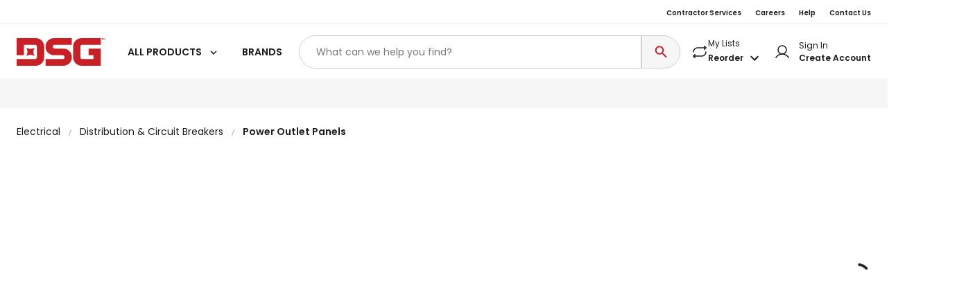

--- FILE ---
content_type: image/svg+xml
request_url: https://duvc20lqxytc.cloudfront.net/userfiles/app%20store.svg
body_size: 6111
content:
<svg width="120" height="35" viewBox="0 0 120 35" fill="none" xmlns="http://www.w3.org/2000/svg">
<path d="M119.333 30.6687C119.333 32.5161 117.806 34.0125 115.916 34.0125H4.08825C2.19963 34.0125 0.666626 32.5161 0.666626 30.6687V4.0023C0.666626 2.15574 2.19963 0.654053 4.08825 0.654053H115.915C117.806 0.654053 119.332 2.15574 119.332 4.0023L119.333 30.6687Z" fill="white"/>
<path d="M115.556 0.694496C117.613 0.694496 119.288 2.32708 119.288 4.33341V30.3334C119.288 32.3397 117.613 33.9723 115.556 33.9723H4.44444C2.38667 33.9723 0.712222 32.3397 0.712222 30.3334V4.33341C0.712222 2.32708 2.38667 0.694496 4.44444 0.694496H115.556ZM115.556 8.01086e-05H4.44444C2.00111 8.01086e-05 0 1.95116 0 4.33341V30.3334C0 32.7157 2.00111 34.6667 4.44444 34.6667H115.556C117.999 34.6667 120 32.7157 120 30.3334V4.33341C120 1.95116 117.999 8.01086e-05 115.556 8.01086e-05Z" fill="#D0D0D0"/>
<path d="M26.7805 17.1462C26.7547 14.353 29.1262 12.994 29.2347 12.9308C27.8916 11.0215 25.8098 10.7606 25.0782 10.7398C23.3298 10.5604 21.6338 11.7599 20.7431 11.7599C19.8347 11.7599 18.4631 10.7572 16.9849 10.7866C15.0827 10.8152 13.3031 11.889 12.3271 13.5565C10.3129 16.9564 11.8151 21.9528 13.7449 24.701C14.7102 26.0469 15.8382 27.5497 17.3147 27.4968C18.7591 27.4388 19.2987 26.599 21.0418 26.599C22.7689 26.599 23.2756 27.4968 24.7814 27.463C26.3316 27.4388 27.3076 26.111 28.2391 24.753C29.3547 23.2103 29.8027 21.691 29.8205 21.6131C29.784 21.6009 26.8098 20.4942 26.7805 17.1462Z" fill="#313333"/>
<path d="M23.936 8.93198C24.7129 7.98472 25.2445 6.69598 25.0969 5.38818C23.9725 5.43672 22.5662 6.14652 21.7565 7.07298C21.04 7.88938 20.4 9.22752 20.5654 10.4859C21.8285 10.5778 23.1254 9.86452 23.936 8.93198Z" fill="#313333"/>
<path d="M43.6 8.67437C43.6 9.69444 43.2862 10.4623 42.6596 10.978C42.0791 11.4538 41.2542 11.6921 40.1858 11.6921C39.656 11.6921 39.2027 11.6696 38.8231 11.6245V6.05097C39.3182 5.97297 39.8516 5.93311 40.4276 5.93311C41.4453 5.93311 42.2125 6.14891 42.7298 6.58051C43.3093 7.06844 43.6 7.76611 43.6 8.67437ZM42.6178 8.69951C42.6178 8.03824 42.4382 7.53124 42.0791 7.17764C41.72 6.82491 41.1956 6.64811 40.5049 6.64811C40.2116 6.64811 39.9618 6.66717 39.7547 6.70704V10.9442C39.8693 10.9615 40.0791 10.9693 40.384 10.9693C41.0969 10.9693 41.6471 10.776 42.0347 10.3895C42.4222 10.003 42.6178 9.43964 42.6178 8.69951Z" fill="#313333"/>
<path d="M48.808 9.56552C48.808 10.1939 48.624 10.7087 48.256 11.1125C47.8702 11.5277 47.3591 11.7348 46.7209 11.7348C46.1058 11.7348 45.616 11.5363 45.2506 11.1377C44.8862 10.7399 44.704 10.2381 44.704 9.63312C44.704 9.00045 44.8915 8.48132 45.2684 8.07832C45.6453 7.67532 46.152 7.47339 46.7902 7.47339C47.4053 7.47339 47.8995 7.67186 48.2738 8.06966C48.6293 8.45619 48.808 8.95539 48.808 9.56552ZM47.8418 9.59499C47.8418 9.21799 47.7582 8.89472 47.592 8.62519C47.3964 8.29932 47.1182 8.13639 46.7564 8.13639C46.3822 8.13639 46.0978 8.29932 45.9022 8.62519C45.7351 8.89472 45.6524 9.22319 45.6524 9.61145C45.6524 9.98846 45.736 10.3117 45.9022 10.5813C46.104 10.9071 46.3849 11.0701 46.7475 11.0701C47.1031 11.0701 47.3822 10.9045 47.5831 10.5726C47.7555 10.2979 47.8418 9.97199 47.8418 9.59499Z" fill="#313333"/>
<path d="M55.7911 7.5564L54.48 11.6419H53.6266L53.0835 9.8678C52.9457 9.42493 52.8337 8.98466 52.7466 8.54786H52.7297C52.6489 8.9968 52.5369 9.4362 52.3929 9.8678L51.816 11.6419H50.9529L49.72 7.5564H50.6773L51.1511 9.4986C51.2657 9.95793 51.36 10.3956 51.4355 10.8099H51.4524C51.5217 10.4684 51.6364 10.0333 51.7982 9.50726L52.3929 7.55726H53.152L53.7217 9.46566C53.8595 9.93106 53.9715 10.3791 54.0577 10.8107H54.0835C54.1466 10.3904 54.2417 9.94233 54.368 9.46566L54.8764 7.55726H55.7911V7.5564Z" fill="#313333"/>
<path d="M60.6204 11.642H59.6888V9.30197C59.6888 8.5809 59.4079 8.22037 58.8444 8.22037C58.5679 8.22037 58.3448 8.31917 58.1715 8.51764C58 8.7161 57.9128 8.9501 57.9128 9.2179V11.6411H56.9813V8.7239C56.9813 8.3651 56.9697 7.97597 56.9475 7.55477H57.7662L57.8097 8.1935H57.8355C57.944 7.99504 58.1057 7.83124 58.3182 7.70037C58.5706 7.54784 58.8533 7.4707 59.1626 7.4707C59.5537 7.4707 59.8791 7.59377 60.1377 7.84077C60.4595 8.14324 60.6204 8.59477 60.6204 9.1945V11.642Z" fill="#313333"/>
<path d="M63.1893 11.642H62.2587V5.68188H63.1893V11.642Z" fill="#313333"/>
<path d="M68.6738 9.56552C68.6738 10.1939 68.4898 10.7087 68.1218 11.1125C67.736 11.5277 67.2241 11.7348 66.5867 11.7348C65.9707 11.7348 65.4809 11.5363 65.1165 11.1377C64.752 10.7399 64.5698 10.2381 64.5698 9.63312C64.5698 9.00045 64.7574 8.48132 65.1343 8.07832C65.5112 7.67532 66.0178 7.47339 66.6552 7.47339C67.2712 7.47339 67.7645 7.67186 68.1396 8.06966C68.4952 8.45619 68.6738 8.95539 68.6738 9.56552ZM67.7067 9.59499C67.7067 9.21799 67.6232 8.89472 67.4569 8.62519C67.2623 8.29932 66.9832 8.13639 66.6223 8.13639C66.2472 8.13639 65.9627 8.29932 65.768 8.62519C65.6009 8.89472 65.5183 9.22319 65.5183 9.61145C65.5183 9.98846 65.6018 10.3117 65.768 10.5813C65.9698 10.9071 66.2507 11.0701 66.6134 11.0701C66.9689 11.0701 67.2472 10.9045 67.448 10.5726C67.6214 10.2979 67.7067 9.97199 67.7067 9.59499Z" fill="#313333"/>
<path d="M73.1822 11.6421H72.3457L72.2764 11.1715H72.2506C71.9644 11.5467 71.5564 11.7348 71.0266 11.7348C70.6311 11.7348 70.3111 11.6109 70.0702 11.3647C69.8515 11.1411 69.7422 10.8629 69.7422 10.5327C69.7422 10.0335 69.9555 9.65305 70.3849 9.38959C70.8133 9.12612 71.416 8.99699 72.192 9.00305V8.92679C72.192 8.38859 71.9022 8.11992 71.3217 8.11992C70.9084 8.11992 70.544 8.22132 70.2293 8.42239L70.04 7.82612C70.4293 7.59125 70.9102 7.47339 71.4773 7.47339C72.5724 7.47339 73.1217 8.03672 73.1217 9.16339V10.6679C73.1217 11.0761 73.1422 11.4011 73.1822 11.6421ZM72.2151 10.2381V9.60799C71.1875 9.59066 70.6737 9.86539 70.6737 10.4313C70.6737 10.6445 70.7324 10.804 70.8524 10.9106C70.9724 11.0172 71.1253 11.0701 71.3075 11.0701C71.512 11.0701 71.7031 11.0068 71.8773 10.8811C72.0524 10.7546 72.16 10.5943 72.2 10.3975C72.2097 10.3533 72.2151 10.2996 72.2151 10.2381Z" fill="#313333"/>
<path d="M78.4756 11.642H77.6489L77.6054 10.9859H77.5796C77.3156 11.4851 76.8658 11.7347 76.2338 11.7347C75.7289 11.7347 75.3085 11.5414 74.9751 11.1549C74.6418 10.7684 74.4756 10.2666 74.4756 9.65035C74.4756 8.98908 74.656 8.45348 75.0187 8.04442C75.3698 7.66308 75.8 7.47242 76.312 7.47242C76.8747 7.47242 77.2685 7.65702 77.4925 8.02708H77.5102V5.68188H78.4427V10.5413C78.4427 10.9391 78.4534 11.3057 78.4756 11.642ZM77.5102 9.91902V9.23782C77.5102 9.11995 77.5014 9.02462 77.4845 8.95182C77.432 8.73342 77.3191 8.54969 77.1476 8.40148C76.9742 8.25328 76.7654 8.17875 76.5245 8.17875C76.1769 8.17875 75.9049 8.31308 75.7049 8.58262C75.5067 8.85215 75.4062 9.19622 75.4062 9.61655C75.4062 10.0204 75.5014 10.348 75.6925 10.6002C75.8942 10.8689 76.1662 11.0032 76.5067 11.0032C76.8125 11.0032 77.0569 10.8914 77.2427 10.667C77.4222 10.4598 77.5102 10.2102 77.5102 9.91902Z" fill="#313333"/>
<path d="M86.4426 9.56552C86.4426 10.1939 86.2586 10.7087 85.8906 11.1125C85.5048 11.5277 84.9946 11.7348 84.3555 11.7348C83.7413 11.7348 83.2515 11.5363 82.8853 11.1377C82.5208 10.7399 82.3386 10.2381 82.3386 9.63312C82.3386 9.00045 82.5262 8.48132 82.9031 8.07832C83.28 7.67532 83.7866 7.47339 84.4257 7.47339C85.04 7.47339 85.5351 7.67186 85.9084 8.06966C86.264 8.45619 86.4426 8.95539 86.4426 9.56552ZM85.4773 9.59499C85.4773 9.21799 85.3937 8.89472 85.2275 8.62519C85.0311 8.29932 84.7537 8.13639 84.3911 8.13639C84.0177 8.13639 83.7333 8.29932 83.5368 8.62519C83.3697 8.89472 83.2871 9.22319 83.2871 9.61145C83.2871 9.98846 83.3706 10.3117 83.5368 10.5813C83.7386 10.9071 84.0195 11.0701 84.3822 11.0701C84.7377 11.0701 85.0177 10.9045 85.2186 10.5726C85.3902 10.2979 85.4773 9.97199 85.4773 9.59499Z" fill="#313333"/>
<path d="M91.4515 11.642H90.5209V9.30197C90.5209 8.5809 90.24 8.22037 89.6755 8.22037C89.3991 8.22037 89.176 8.31917 89.0035 8.51764C88.8311 8.7161 88.7449 8.9501 88.7449 9.2179V11.6411H87.8124V8.7239C87.8124 8.3651 87.8018 7.97597 87.7795 7.55477H88.5973L88.6409 8.1935H88.6667C88.776 7.99504 88.9378 7.83124 89.1493 7.70037C89.4026 7.54784 89.6844 7.4707 89.9947 7.4707C90.3849 7.4707 90.7102 7.59377 90.9689 7.84077C91.2915 8.14324 91.4515 8.59477 91.4515 9.1945V11.642Z" fill="#313333"/>
<path d="M97.7209 8.23686H96.6952V10.2215C96.6952 10.7259 96.8774 10.9781 97.2383 10.9781C97.4054 10.9781 97.5441 10.9643 97.6534 10.9357L97.6774 11.6247C97.4934 11.6923 97.2516 11.7261 96.9538 11.7261C96.5858 11.7261 96.2996 11.6169 96.0925 11.3985C95.8845 11.1801 95.7814 10.8126 95.7814 10.2969V8.23686H95.1689V7.55653H95.7814V6.80773L96.6943 6.53906V7.55566H97.7201V8.23686H97.7209Z" fill="#313333"/>
<path d="M102.652 11.642H101.72V9.31929C101.72 8.58695 101.439 8.22035 100.876 8.22035C100.444 8.22035 100.149 8.43268 99.9875 8.85735C99.96 8.94662 99.944 9.05582 99.944 9.18408V11.6411H99.0133V5.68188H99.944V8.14408H99.9618C100.255 7.69602 100.676 7.47242 101.22 7.47242C101.606 7.47242 101.925 7.59548 102.179 7.84248C102.494 8.15015 102.652 8.60775 102.652 9.21268V11.642Z" fill="#313333"/>
<path d="M107.739 9.40604C107.739 9.56898 107.727 9.70591 107.705 9.81771H104.911C104.923 10.2216 105.057 10.5292 105.315 10.7424C105.552 10.9331 105.857 11.0284 106.23 11.0284C106.643 11.0284 107.02 10.9643 107.36 10.8352L107.506 11.4661C107.108 11.6342 106.641 11.7183 106.099 11.7183C105.451 11.7183 104.939 11.532 104.57 11.1593C104.198 10.7866 104.014 10.2866 104.014 9.65911C104.014 9.04291 104.186 8.52984 104.531 8.12078C104.892 7.68398 105.38 7.46558 105.996 7.46558C106.599 7.46558 107.057 7.68398 107.366 8.12078C107.616 8.46744 107.739 8.89644 107.739 9.40604ZM106.851 9.17118C106.858 8.90164 106.796 8.66938 106.67 8.47351C106.508 8.22131 106.262 8.09478 105.929 8.09478C105.625 8.09478 105.377 8.21784 105.187 8.46484C105.033 8.66158 104.941 8.89644 104.911 9.17118H106.851Z" fill="#313333"/>
<path d="M47.6844 27.3034H45.6658L44.56 23.9156H40.7164L39.6631 27.3034H37.6978L41.5058 15.7698H43.8578L47.6844 27.3034ZM44.2266 22.4942L43.2266 19.4826C43.1209 19.1749 42.9226 18.4504 42.6302 17.3098H42.5946C42.4782 17.8004 42.2906 18.5249 42.0329 19.4826L41.0506 22.4942H44.2266Z" fill="#313333"/>
<path d="M57.4773 23.0429C57.4773 24.4573 57.0853 25.5753 56.3013 26.396C55.5991 27.1266 54.7271 27.4915 53.6862 27.4915C52.5626 27.4915 51.7555 27.098 51.2639 26.3111H51.2284V30.6921H49.3333V21.7247C49.3333 20.8355 49.3093 19.9229 49.2631 18.9869H50.9297L51.0355 20.3051H51.0711C51.7031 19.3119 52.6622 18.8162 53.9493 18.8162C54.9555 18.8162 55.7955 19.2036 56.4675 19.9792C57.1413 20.7558 57.4773 21.7767 57.4773 23.0429ZM55.5466 23.1105C55.5466 22.301 55.36 21.6337 54.9848 21.1085C54.5751 20.5608 54.0248 20.2869 53.3351 20.2869C52.8675 20.2869 52.4426 20.4394 52.0631 20.7402C51.6826 21.0435 51.4337 21.4396 51.3173 21.9301C51.2586 22.1589 51.2293 22.3461 51.2293 22.4934V23.8801C51.2293 24.485 51.4195 24.9955 51.8 25.4124C52.1804 25.8292 52.6746 26.0372 53.2826 26.0372C53.9964 26.0372 54.5519 25.7686 54.9493 25.233C55.3475 24.6965 55.5466 23.9893 55.5466 23.1105Z" fill="#313333"/>
<path d="M67.288 23.0429C67.288 24.4573 66.896 25.5753 66.1112 26.396C65.4098 27.1266 64.5378 27.4915 63.4969 27.4915C62.3734 27.4915 61.5663 27.098 61.0756 26.3111H61.04V30.6921H59.1449V21.7247C59.1449 20.8355 59.1209 19.9229 59.0747 18.9869H60.7414L60.8472 20.3051H60.8827C61.5138 19.3119 62.4729 18.8162 63.7609 18.8162C64.7663 18.8162 65.6063 19.2036 66.28 19.9792C66.9512 20.7558 67.288 21.7767 67.288 23.0429ZM65.3574 23.1105C65.3574 22.301 65.1698 21.6337 64.7947 21.1085C64.3849 20.5608 63.8365 20.2869 63.1458 20.2869C62.6774 20.2869 62.2534 20.4394 61.8729 20.7402C61.4925 21.0435 61.2445 21.4396 61.128 21.9301C61.0703 22.1589 61.04 22.3461 61.04 22.4934V23.8801C61.04 24.485 61.2303 24.9955 61.6089 25.4124C61.9894 25.8284 62.4836 26.0372 63.0934 26.0372C63.8072 26.0372 64.3627 25.7686 64.76 25.233C65.1583 24.6965 65.3574 23.9893 65.3574 23.1105Z" fill="#313333"/>
<path d="M78.2569 24.069C78.2569 25.0501 77.9075 25.8483 77.2062 26.4645C76.4355 27.1379 75.3627 27.4742 73.984 27.4742C72.7111 27.4742 71.6907 27.235 70.9182 26.7557L71.3573 25.2156C72.1893 25.7062 73.1022 25.9523 74.0969 25.9523C74.8107 25.9523 75.3662 25.7946 75.7653 25.4808C76.1627 25.1671 76.3609 24.7459 76.3609 24.2207C76.3609 23.7527 76.1973 23.3584 75.8693 23.0386C75.5431 22.7188 74.9982 22.4215 74.2373 22.1468C72.1662 21.3936 71.1316 20.2904 71.1316 18.8396C71.1316 17.8914 71.4942 17.114 72.2204 16.5091C72.944 15.9033 73.9093 15.6008 75.1164 15.6008C76.1929 15.6008 77.0871 15.7837 77.8009 16.1486L77.3271 17.6548C76.6604 17.3012 75.9067 17.1244 75.0631 17.1244C74.3964 17.1244 73.8756 17.2848 73.5022 17.6037C73.1867 17.8888 73.0284 18.2364 73.0284 18.648C73.0284 19.1039 73.2089 19.4809 73.5715 19.7773C73.8871 20.0512 74.4604 20.3476 75.2924 20.6674C76.3102 21.0669 77.0578 21.534 77.5387 22.0696C78.0178 22.6035 78.2569 23.2717 78.2569 24.069Z" fill="#313333"/>
<path d="M84.5227 20.3737H82.4338V24.4115C82.4338 25.4385 82.8018 25.9515 83.5396 25.9515C83.8782 25.9515 84.1591 25.9229 84.3813 25.8657L84.4338 27.2689C84.0604 27.4049 83.5689 27.4734 82.96 27.4734C82.2116 27.4734 81.6267 27.2507 81.2044 26.8061C80.784 26.3606 80.5724 25.6135 80.5724 24.564V20.3719H79.328V18.9853H80.5724V17.4625L82.4338 16.9148V18.9853H84.5227V20.3737Z" fill="#313333"/>
<path d="M93.9476 23.0768C93.9476 24.3551 93.5725 25.4047 92.824 26.2254C92.0391 27.0704 90.9973 27.4916 89.6987 27.4916C88.4471 27.4916 87.4507 27.0869 86.7076 26.2774C85.9644 25.4679 85.5929 24.4461 85.5929 23.2146C85.5929 21.9259 85.9751 20.8703 86.7422 20.0495C87.5076 19.2279 88.5405 18.8171 89.8391 18.8171C91.0907 18.8171 92.0978 19.2219 92.8578 20.0322C93.5849 20.8183 93.9476 21.8331 93.9476 23.0768ZM91.9813 23.1366C91.9813 22.3696 91.8133 21.7118 91.4729 21.1632C91.0756 20.4993 90.5076 20.1683 89.7716 20.1683C89.0098 20.1683 88.4311 20.5002 88.0338 21.1632C87.6933 21.7127 87.5253 22.3809 87.5253 23.1713C87.5253 23.9383 87.6933 24.5961 88.0338 25.1438C88.4436 25.8077 89.016 26.1387 89.7547 26.1387C90.4782 26.1387 91.0462 25.8007 91.456 25.1265C91.8053 24.5675 91.9813 23.9027 91.9813 23.1366Z" fill="#313333"/>
<path d="M100.108 20.6119C99.92 20.5781 99.72 20.5608 99.5102 20.5608C98.8435 20.5608 98.328 20.806 97.9653 21.2974C97.6497 21.7308 97.4915 22.2785 97.4915 22.9398V27.3034H95.5973L95.6151 21.606C95.6151 20.6474 95.5911 19.7747 95.5439 18.9878H97.1946L97.264 20.579H97.3164C97.5164 20.0321 97.832 19.5918 98.264 19.2616C98.6862 18.9644 99.1422 18.8162 99.6337 18.8162C99.8089 18.8162 99.9671 18.8283 100.108 18.85V20.6119Z" fill="#313333"/>
<path d="M108.583 22.7517C108.583 23.0827 108.561 23.3618 108.514 23.5897H102.828C102.851 24.4113 103.125 25.0397 103.653 25.473C104.132 25.8604 104.752 26.0545 105.513 26.0545C106.355 26.0545 107.123 25.9237 107.813 25.6611L108.11 26.9437C107.303 27.2869 106.35 27.4577 105.251 27.4577C103.928 27.4577 102.89 27.0781 102.134 26.3197C101.38 25.5614 101.003 24.5431 101.003 23.2656C101.003 22.0115 101.354 20.9672 102.057 20.1343C102.793 19.2451 103.788 18.8005 105.039 18.8005C106.268 18.8005 107.199 19.2451 107.831 20.1343C108.332 20.8407 108.583 21.7143 108.583 22.7517ZM106.776 22.2724C106.788 21.7247 106.665 21.2515 106.408 20.8519C106.08 20.338 105.576 20.0815 104.898 20.0815C104.278 20.0815 103.774 20.3319 103.389 20.8346C103.074 21.2341 102.886 21.7134 102.828 22.2715H106.776V22.2724Z" fill="#313333"/>
</svg>
